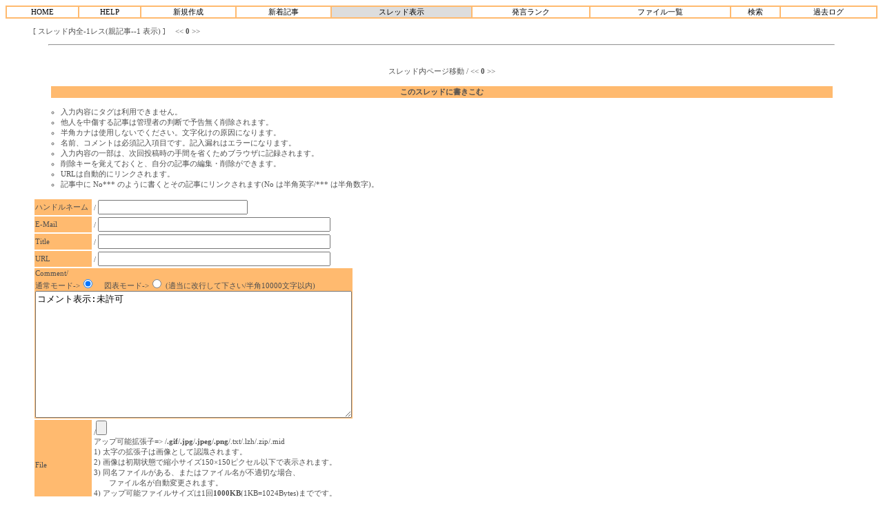

--- FILE ---
content_type: text/html; charset=Shift_JIS
request_url: https://mag-x.com/cbbs/cbbs.cgi?mode=res&namber=540&page=&no=0
body_size: 6074
content:
<html>
<head>
<script type="text/javascript" language="javascript">
<!--
function scroll() {window.parent.scrollTo(0,0); }
// -->
</script>
<meta http-equiv="Content-type" content="text/html; charset=Shift_JIS">

<STYLE TYPE="text/css">
<!--
a:link{    /* 未リンク */
	text-decoration:none;
}
a:visited{ /* 既リンク */
	text-decoration:none;
}
a:hover  { /* リンク中 */
	color:#ff0000; text-decoration:underline;
}
body,td,th{/* 基本フォント&基本サイズ */
	font-family:"ＭＳ Ｐゴシック"; font-size:11px;
}
tt{font-size:11px;}/* ツリー罫線の文字サイズ */}
-->
</STYLE>



<!--Child Tree v8.94-->
<title> [One Thread Res View /  / Page: 0]</title>
</head>
<body text=#4F4F4F link=#000000 vlink=#000000 bgcolor=#FFFFFF>
<!--ヘッダ広告タグ挿入位置▽-->

<!--△ここまで-->
<center>
<span style="font-size:;color:#333333;font-family:Times New Roman;"></span>
<p><table border=1 cellspacing=0 cellpadding=0 width=100% bordercolor=#ffba6f><tr align=center bgcolor="#FFFFFF">
<td><a href="http://www.mag-x.com/cbbs/cbbs.cgi"  onclick="scroll()" target="_self">HOME</a></td>
<td><a href="./cbbs.cgi?mode=man&no=0"  onclick="scroll()" target="_self">HELP</a></td>
<td><a href="./cbbs.cgi?mode=new&no=0"  onclick="scroll()" target="_self">新規作成</a></td>
<td><a href="./cbbs.cgi?mode=n_w&no=0"  onclick="scroll()" target="_self">新着記事</a></td>
<td bgcolor=#dddddd><a href="./cbbs.cgi?mode=alk&no=0"  onclick="scroll()" target="_self">スレッド表示</a></td>
<td><a href="./cbbs.cgi?mode=ran&no=0"  onclick="scroll()" target="_self">発言ランク</a></td>
<td><a href="./cbbs.cgi?mode=f_a&no=0"  onclick="scroll()" target="_self">ファイル一覧</a></td>
<td><a href="./srch.cgi?no=0"  onclick="scroll()" target="_self">検索</a></td>
<td><a href="./srch.cgi?mode=log&no=0"  onclick="scroll()" target="_self">過去ログ</a></td>

</td></tr></table></p>
</center><ul>[ スレッド内全-1レス(親記事--1 表示) ]　
&lt;&lt;
<b>0</b>
&gt;&gt;
<br></ul><center>
</center><ul></ul><center><hr width="90%"><b>
</b><br><br>スレッド内ページ移動 / &lt;&lt;
<b>0</b>
&gt;&gt;
<br><br>
<a name=F><table width=90% align=center>
<tr><th bgcolor=#ffba6f>このスレッドに書きこむ</th></tr></table></a></center>
<form action="./cbbs.cgi" method="POST" enctype="multipart/form-data"><ul><ul><li>入力内容にタグは利用できません。</ul>
<ul>
<li>他人を中傷する記事は管理者の判断で予告無く削除されます。
<li>半角カナは使用しないでください。文字化けの原因になります。
<li>名前、コメントは必須記入項目です。記入漏れはエラーになります。
<li>入力内容の一部は、次回投稿時の手間を省くためブラウザに記録されます。
<li>削除キーを覚えておくと、自分の記事の編集・削除ができます。
<li>URLは自動的にリンクされます。
<li>記事中に No*** のように書くとその記事にリンクされます(No は半角英字/*** は半角数字)。
</ul>

<br><input type=hidden name=N value=>
<input type=hidden name=mode value=wri><input type=hidden name=type value=540>
<input type=hidden name=kiji value=540><input type=hidden name=space value=0>
<input type=hidden name=no value=0>
<table border=0>
<tr><td bgcolor=#ffba6f><!--Name-->ハンドルネーム</td><td>/
<input type=text name="name" value="" size=25 maxlength=50></td></tr>
<tr><td bgcolor=#ffba6f>E-Mail</td><td>/
<input type=text name="email" value="" size=40></td></tr>
<tr><td bgcolor=#ffba6f>Title</td><td>/
<input type=text name="d_may" size=40 value=""></td></tr>
<tr><td bgcolor=#ffba6f>URL</td><td>/
<input type=text name="url" value="" size=40></td></tr>

<tr><td colspan=2 bgcolor=#ffba6f>Comment/<br>
通常モード-&gt;<input type=radio name=pre value=0 checked>　
図表モード-&gt;<input type=radio name=pre value=1>
(適当に改行して下さい/半角10000文字以内)<br>
<textarea name="comment" rows=12 cols=55 wrap=soft>コメント表示:未許可</textarea></td></tr>
<tr><td bgcolor=#ffba6f>File</td><td>/<input type=file name=ups size=60><br>アップ可能拡張子=&gt;
/<b>.gif</b>/<b>.jpg</b>/<b>.jpeg</b>/<b>.png</b>/.txt/.lzh/.zip/.mid<br>
1) 太字の拡張子は画像として認識されます。<br>
2) 画像は初期状態で縮小サイズ150×150ピクセル以下で表示されます。<br>
3) 同名ファイルがある、またはファイル名が不適切な場合、<br>
　　ファイル名が自動変更されます。<br>
4) アップ可能ファイルサイズは1回<B>1000KB</B>(1KB=1024Bytes)までです。<br>
5) ファイルアップ時はプレビューは利用できません。<br>

<input type=hidden name=H value=N><tr><td bgcolor=#ffba6f>削除キー</td><td>/
<input type=password name=delkey value="" size=8>
<small>(半角8文字以内)</small>
</td></tr>

<tr><td colspan=2 align=right><input type=hidden name=AgSg value=1>
　
プレビュー/<input type=checkbox name=PV value=1>　
<input type=submit value=" 送 信 ">
<input type=reset value="リセット"></td></tr></table></form></ul><hr width="95%">
<div align=right><form action="./cbbs.cgi" method=POST target="_blank"><input type=hidden name=no value=0>

Mode/<select name=mode><option value=del>通常管理<option value=ent>表示許可</select>　
Pass/<input type=password name=pass size=6><input type=submit value="管理用"></form></div><br>
<center><p><table border=1 cellspacing=0 cellpadding=0 width=100% bordercolor=#ffba6f><tr align=center bgcolor="#FFFFFF">
<td><a href="http://www.mag-x.com/cbbs/cbbs.cgi"  onclick="scroll()" target="_self">HOME</a></td>
<td><a href="./cbbs.cgi?mode=man&no=0"  onclick="scroll()" target="_self">HELP</a></td>
<td><a href="./cbbs.cgi?mode=new&no=0"  onclick="scroll()" target="_self">新規作成</a></td>
<td><a href="./cbbs.cgi?mode=n_w&no=0"  onclick="scroll()" target="_self">新着記事</a></td>
<td bgcolor=#dddddd><a href="./cbbs.cgi?mode=alk&no=0"  onclick="scroll()" target="_self">スレッド表示</a></td>
<td><a href="./cbbs.cgi?mode=ran&no=0"  onclick="scroll()" target="_self">発言ランク</a></td>
<td><a href="./cbbs.cgi?mode=f_a&no=0"  onclick="scroll()" target="_self">ファイル一覧</a></td>
<td><a href="./srch.cgi?no=0"  onclick="scroll()" target="_self">検索</a></td>
<td><a href="./srch.cgi?mode=log&no=0"  onclick="scroll()" target="_self">過去ログ</a></td>

</td></tr></table></p>

<!--著作権表示 削除不可-->
- <a href="http://www.cj-c.com/" target=_blank style="font-size:10px;">Child Tree</a> -<br>
<!--フッタ広告タグ挿入位置▽-->

<!--△ここまで-->
</center>
</body></html>
